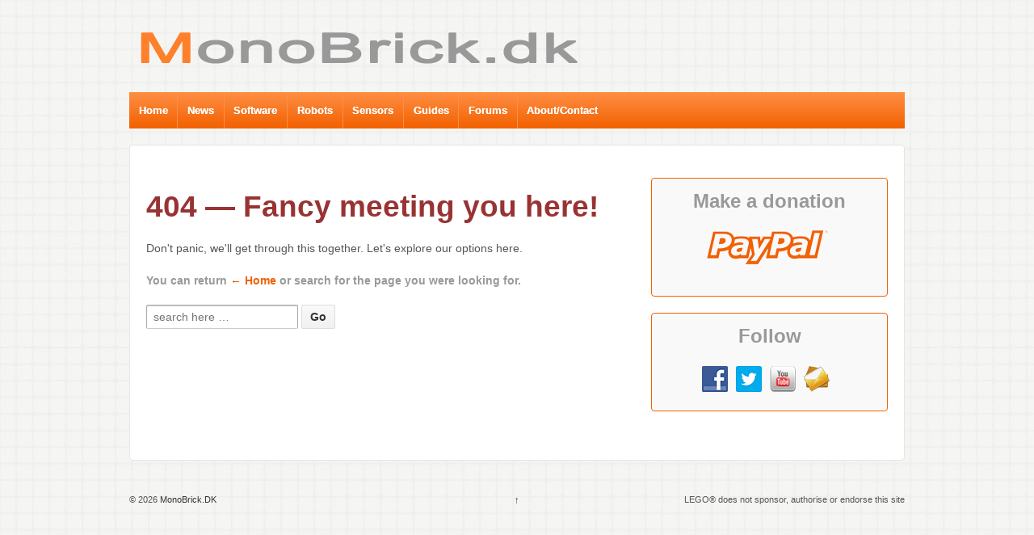

--- FILE ---
content_type: text/html; charset=UTF-8
request_url: http://www.monobrick.dk/author/darklordx1992/
body_size: 10335
content:
	<!doctype html>
	<!--[if !IE]>
	<html class="no-js non-ie" lang="en-US"
	prefix="og: https://ogp.me/ns#" > <![endif]-->
	<!--[if IE 7 ]>
	<html class="no-js ie7" lang="en-US"
	prefix="og: https://ogp.me/ns#" > <![endif]-->
	<!--[if IE 8 ]>
	<html class="no-js ie8" lang="en-US"
	prefix="og: https://ogp.me/ns#" > <![endif]-->
	<!--[if IE 9 ]>
	<html class="no-js ie9" lang="en-US"
	prefix="og: https://ogp.me/ns#" > <![endif]-->
	<!--[if gt IE 9]><!-->
<html class="no-js" lang="en-US"
	prefix="og: https://ogp.me/ns#" > <!--<![endif]-->
	<head>

		<meta charset="UTF-8"/>
		<meta name="viewport" content="width=device-width, initial-scale=1.0">

		

		<link rel="profile" href="http://gmpg.org/xfn/11"/>
		<link rel="pingback" href="http://www.monobrick.dk/xmlrpc.php"/>

		
		<!-- All in One SEO 4.1.3.4 -->
		<title>darklordx1992 | MonoBrick.DK</title>
		<meta name="robots" content="noindex, max-snippet:-1, max-image-preview:large, max-video-preview:-1"/>
		<link rel="canonical" href="http://www.monobrick.dk/author/darklordx1992/" />
		<script type="application/ld+json" class="aioseo-schema">
			{"@context":"https:\/\/schema.org","@graph":[{"@type":"WebSite","@id":"http:\/\/www.monobrick.dk\/#website","url":"http:\/\/www.monobrick.dk\/","name":"MonoBrick.DK","description":"Home of MonoBrick","publisher":{"@id":"http:\/\/www.monobrick.dk\/#organization"}},{"@type":"Organization","@id":"http:\/\/www.monobrick.dk\/#organization","name":"MonoBrick.DK","url":"http:\/\/www.monobrick.dk\/"},{"@type":"BreadcrumbList","@id":"http:\/\/www.monobrick.dk\/author\/darklordx1992\/#breadcrumblist","itemListElement":[{"@type":"ListItem","@id":"http:\/\/www.monobrick.dk\/#listItem","position":"1","item":{"@type":"WebPage","@id":"http:\/\/www.monobrick.dk\/","name":"Home","description":"MonoBrick.dk is a site about programming LEGO Mindstorms with .NET. It is the home of both MonoBrick communication library and the MonoBrick EV3 firmware. The MonoBrick EV3 firmware is a firmware replacement that allows you to program and debug the EV3 brick using the open source .Net framework called Mono. This let\u2019s you program the EV3 in .Net compatible languages such as C#, F# and IronPython. Since the firmware fits on a single SD card you simply boot the MonoBrick firmware directly from the SD card without replacing the standard firmware. The MonoBrick communication library is written in C# that runs on a wide variety of operating systems including Linux, Mac OS and Windows. The library can communicate with the Mindstorms brick over USB, Bluetooth or Ethernet.","url":"http:\/\/www.monobrick.dk\/"},"nextItem":"http:\/\/www.monobrick.dk\/author\/darklordx1992\/#listItem"},{"@type":"ListItem","@id":"http:\/\/www.monobrick.dk\/author\/darklordx1992\/#listItem","position":"2","item":{"@type":"WebPage","@id":"http:\/\/www.monobrick.dk\/author\/darklordx1992\/","name":"darklordx1992","url":"http:\/\/www.monobrick.dk\/author\/darklordx1992\/"},"previousItem":"http:\/\/www.monobrick.dk\/#listItem"}]},{"@type":"CollectionPage","@id":"http:\/\/www.monobrick.dk\/author\/darklordx1992\/#collectionpage","url":"http:\/\/www.monobrick.dk\/author\/darklordx1992\/","name":"darklordx1992 | MonoBrick.DK","inLanguage":"en-US","isPartOf":{"@id":"http:\/\/www.monobrick.dk\/#website"},"breadcrumb":{"@id":"http:\/\/www.monobrick.dk\/author\/darklordx1992\/#breadcrumblist"}}]}
		</script>
		<!-- All in One SEO -->

<link rel='dns-prefetch' href='//s.w.org' />
<link rel="alternate" type="application/rss+xml" title="MonoBrick.DK &raquo; Feed" href="http://www.monobrick.dk/feed/" />
<link rel="alternate" type="application/rss+xml" title="MonoBrick.DK &raquo; Comments Feed" href="http://www.monobrick.dk/comments/feed/" />
<link rel="alternate" type="application/rss+xml" title="MonoBrick.DK &raquo; Posts by darklordx1992 Feed" href="http://www.monobrick.dk/author/darklordx1992/feed/" />
		<!-- This site uses the Google Analytics by MonsterInsights plugin v7.18.0 - Using Analytics tracking - https://www.monsterinsights.com/ -->
		<!-- Note: MonsterInsights is not currently configured on this site. The site owner needs to authenticate with Google Analytics in the MonsterInsights settings panel. -->
					<!-- No UA code set -->
				<!-- / Google Analytics by MonsterInsights -->
				<script type="text/javascript">
			window._wpemojiSettings = {"baseUrl":"https:\/\/s.w.org\/images\/core\/emoji\/11.2.0\/72x72\/","ext":".png","svgUrl":"https:\/\/s.w.org\/images\/core\/emoji\/11.2.0\/svg\/","svgExt":".svg","source":{"concatemoji":"http:\/\/www.monobrick.dk\/wp-includes\/js\/wp-emoji-release.min.js?ver=5.1.21"}};
			!function(e,a,t){var n,r,o,i=a.createElement("canvas"),p=i.getContext&&i.getContext("2d");function s(e,t){var a=String.fromCharCode;p.clearRect(0,0,i.width,i.height),p.fillText(a.apply(this,e),0,0);e=i.toDataURL();return p.clearRect(0,0,i.width,i.height),p.fillText(a.apply(this,t),0,0),e===i.toDataURL()}function c(e){var t=a.createElement("script");t.src=e,t.defer=t.type="text/javascript",a.getElementsByTagName("head")[0].appendChild(t)}for(o=Array("flag","emoji"),t.supports={everything:!0,everythingExceptFlag:!0},r=0;r<o.length;r++)t.supports[o[r]]=function(e){if(!p||!p.fillText)return!1;switch(p.textBaseline="top",p.font="600 32px Arial",e){case"flag":return s([55356,56826,55356,56819],[55356,56826,8203,55356,56819])?!1:!s([55356,57332,56128,56423,56128,56418,56128,56421,56128,56430,56128,56423,56128,56447],[55356,57332,8203,56128,56423,8203,56128,56418,8203,56128,56421,8203,56128,56430,8203,56128,56423,8203,56128,56447]);case"emoji":return!s([55358,56760,9792,65039],[55358,56760,8203,9792,65039])}return!1}(o[r]),t.supports.everything=t.supports.everything&&t.supports[o[r]],"flag"!==o[r]&&(t.supports.everythingExceptFlag=t.supports.everythingExceptFlag&&t.supports[o[r]]);t.supports.everythingExceptFlag=t.supports.everythingExceptFlag&&!t.supports.flag,t.DOMReady=!1,t.readyCallback=function(){t.DOMReady=!0},t.supports.everything||(n=function(){t.readyCallback()},a.addEventListener?(a.addEventListener("DOMContentLoaded",n,!1),e.addEventListener("load",n,!1)):(e.attachEvent("onload",n),a.attachEvent("onreadystatechange",function(){"complete"===a.readyState&&t.readyCallback()})),(n=t.source||{}).concatemoji?c(n.concatemoji):n.wpemoji&&n.twemoji&&(c(n.twemoji),c(n.wpemoji)))}(window,document,window._wpemojiSettings);
		</script>
		<style type="text/css">
img.wp-smiley,
img.emoji {
	display: inline !important;
	border: none !important;
	box-shadow: none !important;
	height: 1em !important;
	width: 1em !important;
	margin: 0 .07em !important;
	vertical-align: -0.1em !important;
	background: none !important;
	padding: 0 !important;
}
</style>
	<link rel='stylesheet' id='mb.miniAudioPlayer.css-css'  href='http://www.monobrick.dk/wp-content/plugins/wp-miniaudioplayer/css/miniplayer.css?ver=1.9.6' type='text/css' media='screen' />
<link rel='stylesheet' id='wp-quicklatex-format-css'  href='http://www.monobrick.dk/wp-content/plugins/wp-quicklatex/css/quicklatex-format.css?ver=5.1.21' type='text/css' media='all' />
<link rel='stylesheet' id='wp-block-library-css'  href='http://www.monobrick.dk/wp-includes/css/dist/block-library/style.min.css?ver=5.1.21' type='text/css' media='all' />
<link rel='stylesheet' id='bbp-default-css'  href='http://www.monobrick.dk/wp-content/themes/responsive-child-theme/css/bbpress.min.css?ver=2.6.6' type='text/css' media='all' />
<link rel='stylesheet' id='icons-css'  href='http://www.monobrick.dk/wp-content/plugins/download-manager/css/front.css?ver=5.1.21' type='text/css' media='all' />
<link rel='stylesheet' id='wpdm-bootstrap-css'  href='http://www.monobrick.dk/wp-content/plugins/download-manager/bootstrap/css/bootstrap.css?ver=5.1.21' type='text/css' media='all' />
<link rel='stylesheet' id='meteor-slides-css'  href='http://www.monobrick.dk/wp-content/plugins/meteor-slides/css/meteor-slides.css?ver=1.0' type='text/css' media='all' />
<link rel='stylesheet' id='page-list-style-css'  href='http://www.monobrick.dk/wp-content/plugins/page-list/css/page-list.css?ver=5.2' type='text/css' media='all' />
<link rel='stylesheet' id='social-widget-css'  href='http://www.monobrick.dk/wp-content/plugins/social-media-widget/social_widget.css?ver=5.1.21' type='text/css' media='all' />
<link rel='stylesheet' id='wsl-widget-css'  href='http://www.monobrick.dk/wp-content/plugins/wordpress-social-login/assets/css/style.css?ver=5.1.21' type='text/css' media='all' />
<link rel='stylesheet' id='responsive-style-css'  href='http://www.monobrick.dk/wp-content/themes/responsive/core/css/style.css?ver=1.9.7.4' type='text/css' media='all' />
<link rel='stylesheet' id='responsive-media-queries-css'  href='http://www.monobrick.dk/wp-content/themes/responsive/core/css/responsive.css?ver=1.9.7.4' type='text/css' media='all' />
<link rel='stylesheet' id='responsive-child-style-css'  href='http://www.monobrick.dk/wp-content/themes/responsive-child-theme/style.css?ver=1.0.0' type='text/css' media='all' />
<link rel='stylesheet' id='fancybox-css'  href='http://www.monobrick.dk/wp-content/plugins/easy-fancybox/css/jquery.fancybox.min.css?ver=1.3.24' type='text/css' media='screen' />
<script type='text/javascript' src='http://www.monobrick.dk/wp-includes/js/jquery/jquery.js?ver=1.12.4'></script>
<script type='text/javascript' src='http://www.monobrick.dk/wp-includes/js/jquery/jquery-migrate.min.js?ver=1.4.1'></script>
<script type='text/javascript' src='http://www.monobrick.dk/wp-content/plugins/wp-miniaudioplayer/js/jquery.mb.miniAudioPlayer.js?ver=1.9.6'></script>
<script type='text/javascript' src='http://www.monobrick.dk/wp-content/plugins/wp-miniaudioplayer/js/map_overwrite_default_me.js?ver=1.9.6'></script>
<script type='text/javascript' src='http://www.monobrick.dk/wp-content/plugins/download-manager/bootstrap/js/bootstrap.min.js?ver=5.1.21'></script>
<script type='text/javascript' src='http://www.monobrick.dk/wp-content/plugins/download-manager/js/front.js?ver=5.1.21'></script>
<script type='text/javascript' src='http://www.monobrick.dk/wp-content/plugins/meteor-slides/js/jquery.cycle.all.js?ver=5.1.21'></script>
<script type='text/javascript' src='http://www.monobrick.dk/wp-content/plugins/meteor-slides/js/jquery.metadata.v2.js?ver=5.1.21'></script>
<script type='text/javascript' src='http://www.monobrick.dk/wp-content/plugins/meteor-slides/js/jquery.touchwipe.1.1.1.js?ver=5.1.21'></script>
<script type='text/javascript'>
/* <![CDATA[ */
var meteorslidessettings = {"meteorslideshowspeed":"2000","meteorslideshowduration":"3000","meteorslideshowheight":"400","meteorslideshowwidth":"500","meteorslideshowtransition":"blindX"};
/* ]]> */
</script>
<script type='text/javascript' src='http://www.monobrick.dk/wp-content/plugins/meteor-slides/js/slideshow.js?ver=5.1.21'></script>
<script type='text/javascript' src='http://www.monobrick.dk/wp-content/themes/responsive/core/js/responsive-modernizr.min.js?ver=2.6.1'></script>
<script type='text/javascript' src='http://www.monobrick.dk/wp-content/plugins/wp-quicklatex/js/wp-quicklatex-frontend.js?ver=1.0'></script>
<link rel='https://api.w.org/' href='http://www.monobrick.dk/wp-json/' />
<link rel="EditURI" type="application/rsd+xml" title="RSD" href="http://www.monobrick.dk/xmlrpc.php?rsd" />
<link rel="wlwmanifest" type="application/wlwmanifest+xml" href="http://www.monobrick.dk/wp-includes/wlwmanifest.xml" /> 
<meta name="generator" content="WordPress 5.1.21" />
	<link href="http://www.monobrick.dk/wp-content/plugins/google-syntax-highlighter/Styles/SyntaxHighlighter.css" type="text/css" rel="stylesheet" />
	<!-- This site is powered by Tweet, Like, Plusone and Share Plugin - http://techxt.com/tweet-like-google-1-and-share-plugin-wordpress/ -->
		<meta property="og:type" content="article" />
		<meta property="og:title" content="MonoBrick.DK" />
		<meta property="og:url" content="http://www.monobrick.dk" />
		<meta property="og:description" content="Home of MonoBrick" />
		<meta property="og:site_name" content="MonoBrick.DK" />
		<!--[if lt IE 9]>
	  <script src="//html5shim.googlecode.com/svn/trunk/html5.js"></script>
	<![endif]-->
			<style type="text/css">div.socialicons{float:left;display:block;margin-right: 10px;line-height: 1;padding-bottom:10px;}div.socialiconsv{line-height: 1;}div.socialiconsv p{line-height: 1;display:none;}div.socialicons p{margin-bottom: 0px !important;margin-top: 0px !important;padding-bottom: 0px !important;padding-top: 0px !important;}div.social4iv{background: none repeat scroll 0 0 #FFFFFF;border: 1px solid #aaa;border-radius: 3px 3px 3px 3px;box-shadow: 3px 3px 3px #DDDDDD;padding: 3px;position: fixed;text-align: center;top: 55px;width: 76px;display:none;}div.socialiconsv{padding-bottom: 5px;}</style>

<!-- start miniAudioPlayer custom CSS -->

<style id="map_custom_css">
       

/* DO NOT REMOVE OR MODIFY */
/*{'skinName': 'mySkin', 'borderRadius': 5, 'main': 'rgb(255, 217, 102)', 'secondary': 'rgb(68, 68, 68)', 'playerPadding': 0}*/
/* END - DO NOT REMOVE OR MODIFY */
/*++++++++++++++++++++++++++++++++++++++++++++++++++
Copyright (c) 2001-2014. Matteo Bicocchi (Pupunzi);
http://pupunzi.com/mb.components/mb.miniAudioPlayer/demo/skinMaker.html

Skin name: mySkin
borderRadius: 5
background: rgb(255, 217, 102)
icons: rgb(68, 68, 68)
border: rgb(55, 55, 55)
borderLeft: rgb(255, 230, 153)
borderRight: rgb(255, 204, 51)
mute: rgba(68, 68, 68, 0.4)
download: rgba(255, 217, 102, 0.4)
downloadHover: rgb(255, 217, 102)
++++++++++++++++++++++++++++++++++++++++++++++++++*/

/* Older browser (IE8) - not supporting rgba() */
.mbMiniPlayer.mySkin .playerTable span{background-color:#ffd966}
.mbMiniPlayer.mySkin .playerTable span.map_play{border-left:1px solid #ffd966;}
.mbMiniPlayer.mySkin .playerTable span.map_volume{border-right:1px solid #ffd966;}
.mbMiniPlayer.mySkin .playerTable span.map_volume.mute{color: #444444;}
.mbMiniPlayer.mySkin .map_download{color: #444444;}
.mbMiniPlayer.mySkin .map_download:hover{color: #444444;}
.mbMiniPlayer.mySkin .playerTable span{color: #444444;}
.mbMiniPlayer.mySkin .playerTable {border: 1px solid #444444 !important;}

/*++++++++++++++++++++++++++++++++++++++++++++++++*/

.mbMiniPlayer.mySkin .playerTable{background-color:transparent; border-radius:5px !important;}
.mbMiniPlayer.mySkin .playerTable span{background-color:rgb(255, 217, 102); padding:3px !important; font-size: 20px;}
.mbMiniPlayer.mySkin .playerTable span.map_time{ font-size: 12px !important; width: 50px !important}
.mbMiniPlayer.mySkin .playerTable span.map_title{ padding:4px !important}
.mbMiniPlayer.mySkin .playerTable span.map_play{border-left:1px solid rgb(255, 204, 51); border-radius:0 4px 4px 0 !important;}
.mbMiniPlayer.mySkin .playerTable span.map_volume{padding-left:6px !important}
.mbMiniPlayer.mySkin .playerTable span.map_volume{border-right:1px solid rgb(255, 230, 153); border-radius:4px 0 0 4px !important;}
.mbMiniPlayer.mySkin .playerTable span.map_volume.mute{color: rgba(68, 68, 68, 0.4);}
.mbMiniPlayer.mySkin .map_download{color: rgba(255, 217, 102, 0.4);}
.mbMiniPlayer.mySkin .map_download:hover{color: rgb(255, 217, 102);}
.mbMiniPlayer.mySkin .playerTable span{color: rgb(68, 68, 68);text-shadow: none!important;}
.mbMiniPlayer.mySkin .playerTable span{color: rgb(68, 68, 68);}
.mbMiniPlayer.mySkin .playerTable {border: 1px solid rgb(55, 55, 55) !important;}
.mbMiniPlayer.mySkin .playerTable span.map_title{color: #000; text-shadow:none!important}
.mbMiniPlayer.mySkin .playerTable .jp-load-bar{background-color:rgba(255, 217, 102, 0.3);}
.mbMiniPlayer.mySkin .playerTable .jp-play-bar{background-color:#ffd966;}
.mbMiniPlayer.mySkin .playerTable span.map_volumeLevel a{background-color:rgb(94, 94, 94); height:80%!important }
.mbMiniPlayer.mySkin .playerTable span.map_volumeLevel a.sel{background-color:#444444;}
.mbMiniPlayer.mySkin  span.map_download{font-size:50px !important;}
/* Wordpress playlist select */
.map_pl_container .pl_item.sel{background-color:#ffd966 !important; color: #444444}
/*++++++++++++++++++++++++++++++++++++++++++++++++*/

       </style>
	
<!-- end miniAudioPlayer custom CSS -->	
<!-- We need this for debugging -->
<!-- Responsive 1.9.7.4 -->
<!-- Responsive Child Theme 1.0.0 -->
<style type="text/css" id="custom-background-css">
body.custom-background { background-color: #ffffff; background-image: url("http://www.mindstorms.dk/wp-content/uploads/2012/12/background.jpg"); background-position: left top; background-size: auto; background-repeat: repeat; background-attachment: fixed; }
</style>
	<!-- Custom CSS Styles -->
<style type="text/css" media="screen">
/* =Download
-------------------------------------------------------------- */
.btn_outer{
    width:150px;
    color: #6e6e6e;
    font: bold 12px Helvetica, Arial, sans-serif;
    text-decoration: none;
    padding: 4px 12px 4px 3px;
    position: relative;
    text-shadow: 0 1px 0 #fff;
    -webkit-transition: border-color .218s;
    -moz-transition: border .218s;
    -o-transition: border-color .218s;
    transition: border-color .218s;
    background: #f3f3f3;
    background: -webkit-gradient(linear,0% 40%,0% 70%,from(#F5F5F5),to(#F1F1F1));
    background: -moz-linear-gradient(linear,0% 40%,0% 70%,from(#F5F5F5),to(#F1F1F1));
    border: solid 1px #dcdcdc;
    border-radius: 2px;
    -webkit-border-radius: 2px;
    -moz-border-radius: 2px;
    top:-10px;
}

div.downloadbox 
{
    text-align: center;
    width: 180px;/*hack for IE*/   
    margin: 0 auto;
}
div.downloadbox table 
{
   text-align: center;
   width: 180px;/*hack for IE*/   
   margin: 0 auto;
   
}
/* =Disable post tags
-------------------------------------------------------------- */

.post-meta {
   display:none;
}

.widget-wrapper{
    border-width: 1px;	
    border-style: solid ;
    border-color: #F26100;
     
}


/*#wrapper {
    border-width: 1px;	
    border-style: solid ;
    border-color: #F26100;
}*/


/* =Primary Menu
-------------------------------------------------------------- */
.menu {    
    background-color:#FF8E44;
    background-image:-webkit-gradient(linear, left top, left bottom, from(#FF8E44), to(#F26100));
    background-image:-webkit-linear-gradient(top, #FF8E44, #F26100);    
    background-image:-moz-linear-gradient(top, #FF8E44, #F26100);
    background-image:-ms-linear-gradient(top, #FF8E44, #F26100);
    background-image:-o-linear-gradient(top, #FF8E44, #F26100);
    background-image:linear-gradient(top, #FF8E44, #F26100);
    filter:progid:DXImageTransform.Microsoft.gradient(startColorstr=#FF8E44, endColorstr=#F26100);
    
}

.menu a:hover {
   background: none repeat scroll 00 #FF8E44 !important; 
   background-color: #FF8E44; 
   background-image: none; 
   filter:progid:DXImageTransform.Microsoft.gradient(startColorstr=#FF8E44,   endColorstr=#FF8E44);
}

.menu .current_page_item a {
  background:#999999;
  color:#ffffff;
}

.menu li li {
   background:#999999;
   border-bottom:1px solid #ccc;
   color:#ffffff;
   width:auto;
}
.menu li li a {
    border:none;
    color:#ffffff;
    font-size:12px;
    font-weight:400;
    height:auto;
    line-height:20px;
    min-height:28px;
    padding:8px 10px 0 10px;
}
.menu li li a:hover {    
   background:#ffffff;    
   border:none;    
   color:#333;
}

ul.menu > li:hover {
   background-color: #FF8E44;
   color: #ffffff;
}

.menu a {
    border-color: #FF8E44;
   text-shadow: 0 0px 0px;
}

/* =Gallery
-------------------------------------------------------------- */
.gallery {
    margin:0 auto 0px;
    text-align:center;
    width:110%;
}

.gallery .gallery-item {
float : center;
width:150px;
height:200px;
margin-left:20px;
margin-right:20px;
display:inline-block;
}

.gallery img {
    border:0px solid #ddd;
}

.gallery .gallery-caption {
    font-size:12px;
    margin:0 0 12px;
}

.gallery dl {
    margin:0;
}

.gallery br+br {
    display:none;
}

.attachment-gallery img {
    background:#fff;
    border:1px solid #f0f0f0;
    display:block;
    height:auto;
    margin:15px auto;
    max-width:96%;
    padding:5px;
    width:auto;
}

.gallery-meta .full-size, .gallery-meta .aperture, .gallery-meta .focal-length, .gallery-meta .iso, .gallery-meta .shutter, .gallery-meta .camera {
    display:block;
}

/* =Widgets
-------------------------------------------------------------- */

.widget-title, 
.widget-title-home h3 {
	display: block;
	font-size: 24px;
	font-weight: 700;
	line-height: 23px;
	margin: 0;
	padding: 0 0 20px 0;
	text-align: center;
        color:#999999;
}

/* =Header
-------------------------------------------------------------- */
h1, h2, h3, h4, h5, h6, h1 a, h2 a, h3 a, h4 a, h5 a, h6 a {
	font-weight: 700;
	line-height: 1.0em;
        word-wrap: break-word;
}

h1 {
    font-size: 2.625em; /* = 42px */
    margin-bottom: .5em;
    margin-top: .5em;
color:#999999;
}

h2 {
    font-size: 2.250em; /* = 36px */
    margin-bottom: .75em;
    margin-top: .75em;
color:#999999;
}

h3 {
    font-size: 1.875em; /* = 30px */
    margin-bottom: .857em;
    margin-top: .857em;
color:#999999;
}

h4 {
    font-size: 1.500em; /* = 24px */
    margin-bottom: 1em;
    margin-top: 1em;
color:#999999;
}

h5 {
    font-size: 1.125em; /* = 18px */
    margin-bottom: 1.125em;
    margin-top: 1.125em;
color:#999999;
}

h6 {
    font-size: 1.000em; /* = 16px */
    margin-bottom: 1.285em;
    margin-top: 1.285em;
color:#999999;
}


/* =Links
-------------------------------------------------------------- */
a {
    color:#F26100;
    font-weight:400;
    text-decoration:none;
}

a:hover,
a:focus,
a:active {
     color: #FF8E44;
     text-decoration:none;
}

::selection {
	background: #999;
    color: #fff;
	text-shadow: none;
}

/* =Widget social icons
-------------------------------------------------------------- */
.smw_left {
	text-align: center;
}

/* =Tables for building instructions
-------------------------------------------------------------- */
div.bibox, 
div.bibox th, 
div.bibox td,
div.bibox table {
	border: 0px solid #ddd;
}

.player-container{visibility:hidden;border:none;height:30px;width:200px;padding:0 20px 20px 0;}


/* =Featured Content
-------------------------------------------------------------- */
#featured {
	-moz-border-radius: 4px;
	-webkit-border-radius: 4px;
	background-color: #fff;
	border: 1px solid #e5e5e5;
	border-radius: 4px;
	padding-bottom: 40px;
	width: 99.893617021277%;
}

#featured p {
	font-size: 18px;
	font-weight: 200;
	line-height: 27px;
	padding: 0 40px 0 40px;
	text-align: justify;
}

#featured-image {
	margin: 40px 0 0 0;
}

#featured-image .fluid-width-video-wrapper {
	margin-left: -20px;
}

.featured-image img {
	margin-top: 44px;
}
</style>
<style type="text/css">
.paypal-donations { text-align: center !important }
</style>
	</head>

<body class="archive author author-darklordx1992 author-48 custom-background">

<div id="container" class="hfeed">

	<div class="skip-container cf">
		<a class="skip-link screen-reader-text focusable" href="#content">&darr; Skip to Main Content</a>
	</div><!-- .skip-container -->
	<div id="header">

		
		
		
		
			<div id="logo">
				<a href="http://www.monobrick.dk/"><img src="http://www.monobrick.dk/wp-content/uploads/2013/02/cropped-Logo.png" width="646" height="100" alt="MonoBrick.DK"/></a>
			</div><!-- end of #logo -->

		
		
				<div class="main-nav"><ul id="menu-menu" class="menu"><li id="menu-item-502" class="menu-item menu-item-type-custom menu-item-object-custom menu-item-home menu-item-502"><a href="http://www.monobrick.dk/">Home</a></li>
<li id="menu-item-500" class="menu-item menu-item-type-post_type menu-item-object-page menu-item-500"><a href="http://www.monobrick.dk/news/">News</a></li>
<li id="menu-item-559" class="menu-item menu-item-type-post_type menu-item-object-page current_page_parent menu-item-has-children menu-item-559"><a href="http://www.monobrick.dk/software/">Software</a>
<ul class="sub-menu">
	<li id="menu-item-3630" class="menu-item menu-item-type-post_type menu-item-object-page menu-item-3630"><a href="http://www.monobrick.dk/software/ev3firmware/">MonoBrick EV3 Firmware</a></li>
	<li id="menu-item-1322" class="menu-item menu-item-type-post_type menu-item-object-page menu-item-1322"><a href="http://www.monobrick.dk/software/monobrick/">MonoBrick Communication Library</a></li>
	<li id="menu-item-562" class="menu-item menu-item-type-post_type menu-item-object-page menu-item-562"><a href="http://www.monobrick.dk/software/remote/">MonoBrick Remote</a></li>
	<li id="menu-item-2418" class="menu-item menu-item-type-post_type menu-item-object-page menu-item-2418"><a href="http://www.monobrick.dk/software/monobrick-remote-for-android/">MonoBrick Remote For Android</a></li>
	<li id="menu-item-1329" class="menu-item menu-item-type-post_type menu-item-object-page menu-item-1329"><a href="http://www.monobrick.dk/software/bricktunnel/">MonoBrick Tunnel</a></li>
	<li id="menu-item-2129" class="menu-item menu-item-type-post_type menu-item-object-page menu-item-2129"><a href="http://www.monobrick.dk/software/android-tunnel/">MonoBrick Tunnel for Android</a></li>
	<li id="menu-item-1983" class="menu-item menu-item-type-post_type menu-item-object-page menu-item-1983"><a href="http://www.monobrick.dk/software/c-library/">C++ Library</a></li>
</ul>
</li>
<li id="menu-item-497" class="menu-item menu-item-type-post_type menu-item-object-page menu-item-has-children menu-item-497"><a href="http://www.monobrick.dk/robots/">Robots</a>
<ul class="sub-menu">
	<li id="menu-item-866" class="menu-item menu-item-type-post_type menu-item-object-page menu-item-866"><a href="http://www.monobrick.dk/robots/aerial-ropeway/">Aerial Ropeway</a></li>
	<li id="menu-item-498" class="menu-item menu-item-type-post_type menu-item-object-page menu-item-498"><a href="http://www.monobrick.dk/robots/image-scanner/">Image Scanner</a></li>
	<li id="menu-item-948" class="menu-item menu-item-type-post_type menu-item-object-page menu-item-948"><a href="http://www.monobrick.dk/robots/plotter/">Plotter</a></li>
	<li id="menu-item-533" class="menu-item menu-item-type-post_type menu-item-object-page menu-item-533"><a href="http://www.monobrick.dk/robots/rfid-rover/">RFID Rover</a></li>
	<li id="menu-item-499" class="menu-item menu-item-type-post_type menu-item-object-page menu-item-499"><a href="http://www.monobrick.dk/robots/spy-bot/">Spy Bot</a></li>
	<li id="menu-item-1140" class="menu-item menu-item-type-post_type menu-item-object-page menu-item-1140"><a href="http://www.monobrick.dk/robots/brick-sorter/">Brick Sorter</a></li>
	<li id="menu-item-1141" class="menu-item menu-item-type-post_type menu-item-object-page menu-item-1141"><a href="http://www.monobrick.dk/robots/candy-machine/">Candy Machine</a></li>
	<li id="menu-item-1142" class="menu-item menu-item-type-post_type menu-item-object-page menu-item-1142"><a href="http://www.monobrick.dk/robots/cooler/">Cooler</a></li>
	<li id="menu-item-1143" class="menu-item menu-item-type-post_type menu-item-object-page menu-item-1143"><a href="http://www.monobrick.dk/robots/pinball-machine/">Pinball Machine</a></li>
	<li id="menu-item-1144" class="menu-item menu-item-type-post_type menu-item-object-page menu-item-1144"><a href="http://www.monobrick.dk/robots/scanner/">RCX Scanner</a></li>
</ul>
</li>
<li id="menu-item-540" class="menu-item menu-item-type-post_type menu-item-object-page menu-item-has-children menu-item-540"><a href="http://www.monobrick.dk/sensors/">Sensors</a>
<ul class="sub-menu">
	<li id="menu-item-1067" class="menu-item menu-item-type-post_type menu-item-object-page menu-item-1067"><a href="http://www.monobrick.dk/sensors/magnetic-bit-reader/">Magnetic Bit Reader</a></li>
	<li id="menu-item-538" class="menu-item menu-item-type-post_type menu-item-object-page menu-item-538"><a href="http://www.monobrick.dk/sensors/rfid-reader/">RFID Reader</a></li>
</ul>
</li>
<li id="menu-item-1351" class="menu-item menu-item-type-post_type menu-item-object-page menu-item-has-children menu-item-1351"><a href="http://www.monobrick.dk/guides/">Guides</a>
<ul class="sub-menu">
	<li id="menu-item-4710" class="menu-item menu-item-type-post_type menu-item-object-page menu-item-has-children menu-item-4710"><a href="http://www.monobrick.dk/guides/firmware-guides/">MonoBrick Firmware</a>
	<ul class="sub-menu">
		<li id="menu-item-3627" class="menu-item menu-item-type-post_type menu-item-object-page menu-item-3627"><a href="http://www.monobrick.dk/guides/firmware-guides/monobrickfirmwaresdcardwindows/">Creating A Bootable SD Card On Windows</a></li>
		<li id="menu-item-4664" class="menu-item menu-item-type-post_type menu-item-object-page menu-item-4664"><a href="http://www.monobrick.dk/guides/firmware-guides/monobrickfirmwaresdcardposix/">Creating A Bootable SD Card On Mac OS And Linux</a></li>
		<li id="menu-item-4692" class="menu-item menu-item-type-post_type menu-item-object-page menu-item-4692"><a href="http://www.monobrick.dk/guides/firmware-guides/installing-the-xamarin-studio-add-in-for-use-with-monobrick-firmware/">Xamarin Studio Add-in</a></li>
		<li id="menu-item-4660" class="menu-item menu-item-type-post_type menu-item-object-page menu-item-4660"><a href="http://www.monobrick.dk/guides/firmware-guides/setting-up-a-usb-connection-for-use-with-monobrick-firmware/">Setting Up a USB Connection</a></li>
		<li id="menu-item-4662" class="menu-item menu-item-type-post_type menu-item-object-page menu-item-4662"><a href="http://www.monobrick.dk/guides/firmware-guides/setting-up-a-wifi-connection-for-use-with-monobrick-firmware/">Setting Up a WiFi Connection</a></li>
	</ul>
</li>
	<li id="menu-item-4657" class="menu-item menu-item-type-post_type menu-item-object-page menu-item-has-children menu-item-4657"><a href="http://www.monobrick.dk/guides/communication-library-guides/">MonoBrick Communication Library</a>
	<ul class="sub-menu">
		<li id="menu-item-1500" class="menu-item menu-item-type-post_type menu-item-object-page menu-item-1500"><a href="http://www.monobrick.dk/guides/communication-library-guides/monobrick-guide/">MonoBrick Communication Library Programming Guide</a></li>
		<li id="menu-item-1352" class="menu-item menu-item-type-post_type menu-item-object-page menu-item-1352"><a href="http://www.monobrick.dk/guides/communication-library-guides/setting-up-monobrick-under-windows/">Using MonoBrick Communication Library On Windows</a></li>
		<li id="menu-item-1905" class="menu-item menu-item-type-post_type menu-item-object-page menu-item-1905"><a href="http://www.monobrick.dk/guides/communication-library-guides/setting-up-monobrick-on-mac-os/">Using MonoBrick Communication Library On Mac OS</a></li>
		<li id="menu-item-1379" class="menu-item menu-item-type-post_type menu-item-object-page menu-item-1379"><a href="http://www.monobrick.dk/guides/communication-library-guides/communicating-with-mindstorms-under-linux/">Using MonoBrick Communication Library On Linux</a></li>
	</ul>
</li>
	<li id="menu-item-2503" class="menu-item menu-item-type-post_type menu-item-object-page menu-item-2503"><a href="http://www.monobrick.dk/guides/how-to-establish-a-wifi-connection-with-the-ev3-brick/">How To Establish A WiFi Connection With The EV3</a></li>
</ul>
</li>
<li id="menu-item-3230" class="menu-item menu-item-type-post_type menu-item-object-page menu-item-has-children menu-item-3230"><a href="http://www.monobrick.dk/forums/">Forums</a>
<ul class="sub-menu">
	<li id="menu-item-3231" class="menu-item menu-item-type-post_type menu-item-object-forum menu-item-3231"><a href="http://www.monobrick.dk/forums/user/monobrick-communication-library/">MonoBrick Communication Library</a></li>
	<li id="menu-item-3232" class="menu-item menu-item-type-post_type menu-item-object-forum menu-item-3232"><a href="http://www.monobrick.dk/forums/user/monobrick-ev3-firmware-2/">MonoBrick EV3 Firmware</a></li>
</ul>
</li>
<li id="menu-item-507" class="menu-item menu-item-type-post_type menu-item-object-page menu-item-home menu-item-507"><a href="http://www.monobrick.dk/about/">About/Contact</a></li>
</ul></div>
		
		
	</div><!-- end of #header -->

	<div id="wrapper" class="clearfix">

<div id="content-archive" class="grid col-620">

	
	<h1 class="title-404">404 &#8212; Fancy meeting you here!</h1>

	<p>Don&#39;t panic, we&#39;ll get through this together. Let&#39;s explore our options here.</p>

	<h6>You can return <a href="http://www.monobrick.dk" title="Home">&larr; Home</a> or search for the page you were looking for.</h6>

<form method="get" id="searchform" action="http://www.monobrick.dk/">
	<label class="screen-reader-text" for="s">Search for:</label>
	<input type="text" class="field" name="s" id="s" placeholder="search here &hellip;" />
	<input type="submit" class="submit" name="submit" id="searchsubmit" value="Go" />
</form>
</div><!-- end of #content-archive -->


	<div id="widgets" class="grid col-300 fit">
		
		<div id="paypal_donations-2" class="widget-wrapper widget_paypal_donations"><div class="widget-title"><h3>Make a donation</h3></div><!-- Begin PayPal Donations by https://www.tipsandtricks-hq.com/paypal-donations-widgets-plugin -->

<form action="https://www.paypal.com/cgi-bin/webscr" method="post">
    <div class="paypal-donations">
        <input type="hidden" name="cmd" value="_donations" />
        <input type="hidden" name="bn" value="TipsandTricks_SP" />
        <input type="hidden" name="business" value="anders@mindstorms.dk" />
        <input type="hidden" name="item_name" value="Support Mindstorms.dk" />
        <input type="hidden" name="amount" value="5" />
        <input type="hidden" name="currency_code" value="USD" />
        <input type="image" style="cursor: pointer;" src="http://www.mindstorms.dk/wp-content/uploads/2013/01/paypal_medium.png" name="submit" alt="PayPal - The safer, easier way to pay online." />
        <img alt="" src="https://www.paypalobjects.com/en_US/i/scr/pixel.gif" width="1" height="1" />
    </div>
</form>
<!-- End PayPal Donations -->
</div><div id="social-widget-2" class="widget-wrapper Social_Widget"><div class="widget-title"><h3>Follow</h3></div><div class="socialmedia-buttons smw_left"><a href="http://www.facebook.com/monobrick.dk" rel="nofollow" target="_blank"><img width="32" height="32" src="http://www.monobrick.dk/wp-content/plugins/social-media-widget/images/default/32/facebook.png" 
				alt=" Facebook" 
				title=" Facebook"  class="scale" /></a><a href="http://twitter.com/MindstormsDK" rel="nofollow" target="_blank"><img width="32" height="32" src="http://www.monobrick.dk/wp-content/plugins/social-media-widget/images/default/32/twitter.png" 
				alt=" Twitter" 
				title=" Twitter"  class="scale" /></a><a href="http://www.youtube.com/user/210253" rel="nofollow" target="_blank"><img width="32" height="32" src="http://www.monobrick.dk/wp-content/plugins/social-media-widget/images/default/32/youtube.png" 
				alt=" YouTube" 
				title=" YouTube"  class="scale" /></a><a href="mailto:anders@mindstorms.dk" rel="nofollow" target="_blank"><img width="32" height="32" src="http://www.monobrick.dk/wp-content/plugins/social-media-widget/images/default/32/email.png" 
				alt=" E-mail" 
				title=" E-mail"  class="scale" /></a></div></div>
			</div><!-- end of #widgets -->
</div><!-- end of #wrapper -->
</div><!-- end of #container -->

<div id="footer" class="clearfix">
	
	<div id="footer-wrapper">

		
		<div class="grid col-940">

			<div class="grid col-540">
							</div><!-- end of col-540 -->

			<div class="grid col-380 fit">
				<ul class="social-icons"></ul><!-- .social-icons -->			</div><!-- end of col-380 fit -->

		</div><!-- end of col-940 -->
		
		<div class="grid col-300 copyright">
			&copy; 2026<a href="http://www.monobrick.dk/" title="MonoBrick.DK">
				MonoBrick.DK			</a>
		</div><!-- end of .copyright -->

		<div class="grid col-300 scroll-top"><a href="#scroll-top" title="scroll to top">&uarr;</a></div>

		<div class="grid col-300 fit powered">
			LEGO® does not sponsor, authorise or endorse this site
		</div><!-- end .powered -->

	</div><!-- end #footer-wrapper -->

	</div><!-- end #footer -->

<script class="javascript" src="http://www.monobrick.dk/wp-content/plugins/google-syntax-highlighter/Scripts/shCore.js"></script>
<script class="javascript" src="http://www.monobrick.dk/wp-content/plugins/google-syntax-highlighter/Scripts/shBrushCSharp.js"></script>
<script class="javascript" src="http://www.monobrick.dk/wp-content/plugins/google-syntax-highlighter/Scripts/shBrushPhp.js"></script>
<script class="javascript" src="http://www.monobrick.dk/wp-content/plugins/google-syntax-highlighter/Scripts/shBrushJScript.js"></script>
<script class="javascript" src="http://www.monobrick.dk/wp-content/plugins/google-syntax-highlighter/Scripts/shBrushJava.js"></script>
<script class="javascript" src="http://www.monobrick.dk/wp-content/plugins/google-syntax-highlighter/Scripts/shBrushVb.js"></script>
<script class="javascript" src="http://www.monobrick.dk/wp-content/plugins/google-syntax-highlighter/Scripts/shBrushSql.js"></script>
<script class="javascript" src="http://www.monobrick.dk/wp-content/plugins/google-syntax-highlighter/Scripts/shBrushXml.js"></script>
<script class="javascript" src="http://www.monobrick.dk/wp-content/plugins/google-syntax-highlighter/Scripts/shBrushDelphi.js"></script>
<script class="javascript" src="http://www.monobrick.dk/wp-content/plugins/google-syntax-highlighter/Scripts/shBrushPython.js"></script>
<script class="javascript" src="http://www.monobrick.dk/wp-content/plugins/google-syntax-highlighter/Scripts/shBrushRuby.js"></script>
<script class="javascript" src="http://www.monobrick.dk/wp-content/plugins/google-syntax-highlighter/Scripts/shBrushCss.js"></script>
<script class="javascript" src="http://www.monobrick.dk/wp-content/plugins/google-syntax-highlighter/Scripts/shBrushCpp.js"></script>
<script class="javascript">
dp.SyntaxHighlighter.ClipboardSwf = 'http://www.monobrick.dk/wp-content/plugins/google-syntax-highlighter/Scripts/clipboard.swf';
dp.SyntaxHighlighter.HighlightAll('code');
</script>
<script type='text/javascript' src='http://www.monobrick.dk/wp-includes/js/jquery/jquery.form.min.js?ver=4.2.1'></script>
<script type='text/javascript' src='http://www.monobrick.dk/wp-content/themes/responsive/core/js/responsive-scripts.min.js?ver=1.2.6'></script>
<script type='text/javascript' src='http://www.monobrick.dk/wp-content/themes/responsive/core/js/jquery.placeholder.min.js?ver=2.0.7'></script>
<script type='text/javascript' src='http://www.monobrick.dk/wp-content/plugins/easy-fancybox/js/jquery.fancybox.min.js?ver=1.3.24'></script>
<script type='text/javascript'>
var fb_timeout, fb_opts={'overlayShow':true,'hideOnOverlayClick':true,'showCloseButton':true,'margin':20,'centerOnScroll':true,'enableEscapeButton':true,'autoScale':true };
if(typeof easy_fancybox_handler==='undefined'){
var easy_fancybox_handler=function(){
jQuery('.nofancybox,a.wp-block-file__button,a.pin-it-button,a[href*="pinterest.com/pin/create"],a[href*="facebook.com/share"],a[href*="twitter.com/share"]').addClass('nolightbox');
/* IMG */
var fb_IMG_select='a[href*=".jpg"]:not(.nolightbox,li.nolightbox>a),area[href*=".jpg"]:not(.nolightbox),a[href*=".gif"]:not(.nolightbox,li.nolightbox>a),area[href*=".gif"]:not(.nolightbox),a[href*=".png"]:not(.nolightbox,li.nolightbox>a),area[href*=".png"]:not(.nolightbox)';
jQuery(fb_IMG_select).addClass('fancybox image');
var fb_IMG_sections=jQuery('.gallery,.wp-block-gallery,.tiled-gallery,.wp-block-jetpack-tiled-gallery');
fb_IMG_sections.each(function(){jQuery(this).find(fb_IMG_select).attr('rel','gallery-'+fb_IMG_sections.index(this));});
jQuery('a.fancybox,area.fancybox,li.fancybox a').each(function(){jQuery(this).fancybox(jQuery.extend({},fb_opts,{'transitionIn':'elastic','easingIn':'easeOutBack','transitionOut':'elastic','easingOut':'easeInBack','opacity':false,'hideOnContentClick':false,'titleShow':false,'titlePosition':'over','titleFromAlt':true,'showNavArrows':true,'enableKeyboardNav':true,'cyclic':false}))});};
jQuery('a.fancybox-close').on('click',function(e){e.preventDefault();jQuery.fancybox.close()});
};
var easy_fancybox_auto=function(){setTimeout(function(){jQuery('#fancybox-auto').trigger('click')},1000);};
jQuery(easy_fancybox_handler);jQuery(document).on('post-load',easy_fancybox_handler);
jQuery(easy_fancybox_auto);
</script>
<script type='text/javascript' src='http://www.monobrick.dk/wp-content/plugins/easy-fancybox/js/jquery.easing.min.js?ver=1.4.1'></script>
<script type='text/javascript' src='http://www.monobrick.dk/wp-content/plugins/easy-fancybox/js/jquery.mousewheel.min.js?ver=3.1.13'></script>
<script type='text/javascript' src='http://www.monobrick.dk/wp-includes/js/wp-embed.min.js?ver=5.1.21'></script>

	<!-- start miniAudioPlayer initializer -->
	<script type="text/javascript">

	let isGutenberg = true;
	let miniAudioPlayer_replaceDefault = 1;
	let miniAudioPlayer_excluded = "map_excuded";
	let miniAudioPlayer_replaceDefault_show_title = 1;

	let miniAudioPlayer_defaults = {
				inLine:true,
                width:"200",
				skin:"black",
				animate:true,
				volume:.2,
				autoplay:false,
				showVolumeLevel:true,
				allowMute: false,
				showTime:true,
				id3:false,
				showRew:true,
				addShadow: false,
				downloadable:false,
				downloadPage: null,
				swfPath:"http://www.monobrick.dk/wp-content/plugins/wp-miniaudioplayer/js/",
				onReady: function(player, $controlsBox){
				   if(player.opt.downloadable && player.opt.downloadablesecurity && !false){
				        jQuery(".map_download", $controlsBox).remove();
				   }
				}
		};

    function initializeMiniAudioPlayer(){
         jQuery(".mejs-container a").addClass(miniAudioPlayer_excluded);
         jQuery("a[href *= '.mp3']").not(".map_excuded").not(".wp-playlist-caption").mb_miniPlayer(miniAudioPlayer_defaults);
    }

    //if(1)
        jQuery("body").addClass("map_replaceDefault");

	jQuery(function(){
     // if(1)
         setTimeout(function(){replaceDefault();},10);
      
      initializeMiniAudioPlayer();
      jQuery(document).ajaxSuccess(function(event, xhr, settings) {
        initializeMiniAudioPlayer();
      });
	});
	</script>
	<!-- end miniAudioPlayer initializer -->

		<div id="fb-root"></div>
	<script type="text/javascript" src="https://platform.twitter.com/widgets.js"></script><script async defer crossorigin="anonymous" src="//connect.facebook.net/en_US/sdk.js#xfbml=1&version=v4.0"></script><script type="text/javascript" src="https://apis.google.com/js/plusone.js"></script><script type="text/javascript" src="https://platform.linkedin.com/in.js"></script></body>
</html>

--- FILE ---
content_type: text/css
request_url: http://www.monobrick.dk/wp-content/plugins/google-syntax-highlighter/Styles/SyntaxHighlighter.css
body_size: 1085
content:
.dp-highlighter
{
	font-family: "Consolas", "Courier New", Courier, mono;
	font-size: 12px;
	background-color: #E7E5DC;
	width: 99%;
	overflow: auto;
	margin: 18px 0px 18px 0px;
	padding-top: 1px; /* adds a little border on top when controls are hidden */
}

.dp-highlighter .bar
{
	padding-left: 45px;
}

.dp-highlighter.collapsed .bar, 
.dp-highlighter.nogutter .bar 
{
	padding-left: 0px;
}

.dp-highlighter ol 
{
	list-style: decimal; /* for ie */
	list-style: decimal-leading-zero; /* better look for others */
	background-color: #fff;
	margin: 0px 0px 1px 45px; /* 1px bottom margin seems to fix occasional Firefox scrolling */
	padding: 0px;
	color: #5C5C5C;
}

.dp-highlighter.nogutter ol
{
	list-style-type: none !important; 
	margin-left: 0px; 
}

.dp-highlighter ol li,
.dp-highlighter .columns div
{
	border-left: 2px solid #F26100;
	background-color: #f8f8f8;
	padding-left: 10px;
	line-height: 14px;
}

.dp-highlighter.nogutter ol li,
.dp-highlighter.nogutter .columns div
{
	border: 0;
}

.dp-highlighter .columns 
{
	color: gray;
	overflow: hidden;
	width: 100%;
}

.dp-highlighter .columns div 
{
	padding-bottom: 5px;
}

.dp-highlighter ol li.alt 
{
	background-color: #fff; 
}

.dp-highlighter ol li span 
{
	color: Black;
}

/* Adjust some properties when collapsed */

.dp-highlighter.collapsed ol 
{
	margin: 0px;
}

.dp-highlighter.collapsed ol li 
{ 
	display: none;
}

/* Additional modifications when in print-view */

.dp-highlighter.printing 
{
	border: none;
}

.dp-highlighter.printing .tools 
{
	display: none !important;
}

.dp-highlighter.printing li 
{
	display: list-item !important;
}

/* Styles for the tools */

.dp-highlighter .tools 
{
	padding: 3px 8px 3px 10px;
	font: 9px Verdana, Geneva, Arial, Helvetica, sans-serif;
	color: silver;
	background-color: #f8f8f8;
	text-align1: right;
	padding-bottom: 10px;
	border-left: 2px solid #F26100;
}

.dp-highlighter.nogutter .tools
{
	border-left: 0;
}

.dp-highlighter.collapsed .tools
{
	border-bottom: 0;
}

.dp-highlighter .tools a
{
	font-size: 9px;
	color: #a0a0a0;
	text-decoration: none;
	margin-right: 10px;
}

.dp-highlighter .tools a:hover
{
	color: red;
	text-decoration: underline;
}

/* About dialog styles */

.dp-about { background-color: #fff; margin: 0px; padding: 0px; }
.dp-about table { width: 100%; height: 100%; font-size: 11px; font-family: Tahoma, Verdana, Arial, sans-serif !important; }
.dp-about td { padding: 10px; vertical-align: top; }
.dp-about .copy { border-bottom: 1px solid #ACA899; height: 95%; }
.dp-about .title { color: red; font-weight: bold; }
.dp-about .para { margin: 0 0 4px 0; }
.dp-about .footer { background-color: #ECEADB; border-top: 1px solid #fff; text-align: right; }
.dp-about .close { font-size: 11px; font-family: Tahoma, Verdana, Arial, sans-serif !important; background-color: #ECEADB; width: 60px; height: 22px; }

/* Language specific styles */

.dp-highlighter .comment, .dp-highlighter .comments { color: #008200; }
.dp-highlighter .string { color: blue; }
.dp-highlighter .keyword { color: #069; font-weight: bold; }
.dp-highlighter .preprocessor { color: gray; }